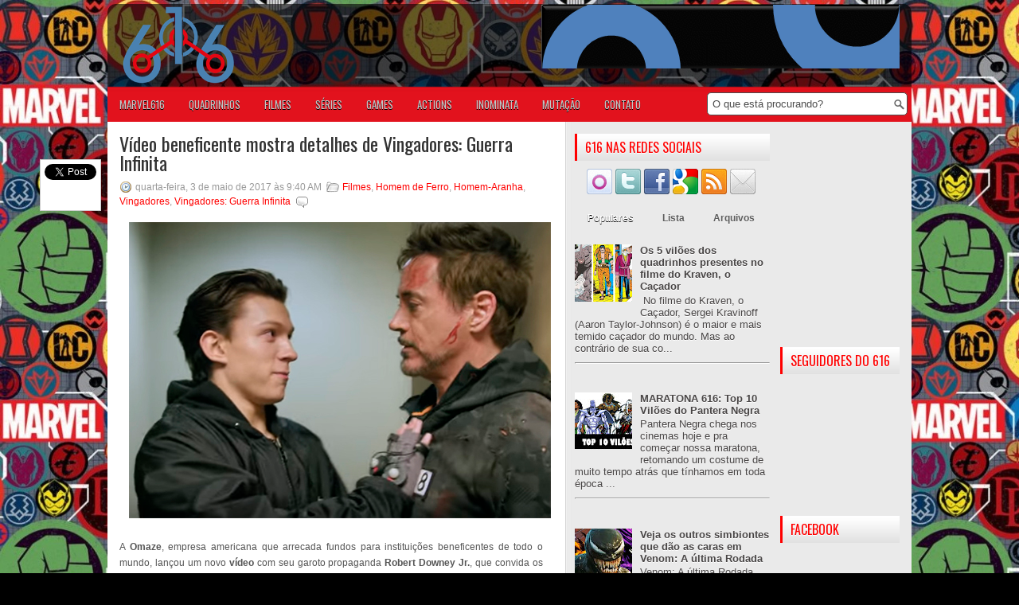

--- FILE ---
content_type: text/html; charset=utf-8
request_url: https://accounts.google.com/o/oauth2/postmessageRelay?parent=https%3A%2F%2Fwww.marvel616.com&jsh=m%3B%2F_%2Fscs%2Fabc-static%2F_%2Fjs%2Fk%3Dgapi.lb.en.OE6tiwO4KJo.O%2Fd%3D1%2Frs%3DAHpOoo_Itz6IAL6GO-n8kgAepm47TBsg1Q%2Fm%3D__features__
body_size: 157
content:
<!DOCTYPE html><html><head><title></title><meta http-equiv="content-type" content="text/html; charset=utf-8"><meta http-equiv="X-UA-Compatible" content="IE=edge"><meta name="viewport" content="width=device-width, initial-scale=1, minimum-scale=1, maximum-scale=1, user-scalable=0"><script src='https://ssl.gstatic.com/accounts/o/2580342461-postmessagerelay.js' nonce="2enP5sT-5m7zqY-pvb2Ovg"></script></head><body><script type="text/javascript" src="https://apis.google.com/js/rpc:shindig_random.js?onload=init" nonce="2enP5sT-5m7zqY-pvb2Ovg"></script></body></html>

--- FILE ---
content_type: text/html; charset=utf-8
request_url: https://www.google.com/recaptcha/api2/aframe
body_size: 265
content:
<!DOCTYPE HTML><html><head><meta http-equiv="content-type" content="text/html; charset=UTF-8"></head><body><script nonce="LEGbvtoNhiGkwnCbwlw1dw">/** Anti-fraud and anti-abuse applications only. See google.com/recaptcha */ try{var clients={'sodar':'https://pagead2.googlesyndication.com/pagead/sodar?'};window.addEventListener("message",function(a){try{if(a.source===window.parent){var b=JSON.parse(a.data);var c=clients[b['id']];if(c){var d=document.createElement('img');d.src=c+b['params']+'&rc='+(localStorage.getItem("rc::a")?sessionStorage.getItem("rc::b"):"");window.document.body.appendChild(d);sessionStorage.setItem("rc::e",parseInt(sessionStorage.getItem("rc::e")||0)+1);localStorage.setItem("rc::h",'1768816543167');}}}catch(b){}});window.parent.postMessage("_grecaptcha_ready", "*");}catch(b){}</script></body></html>